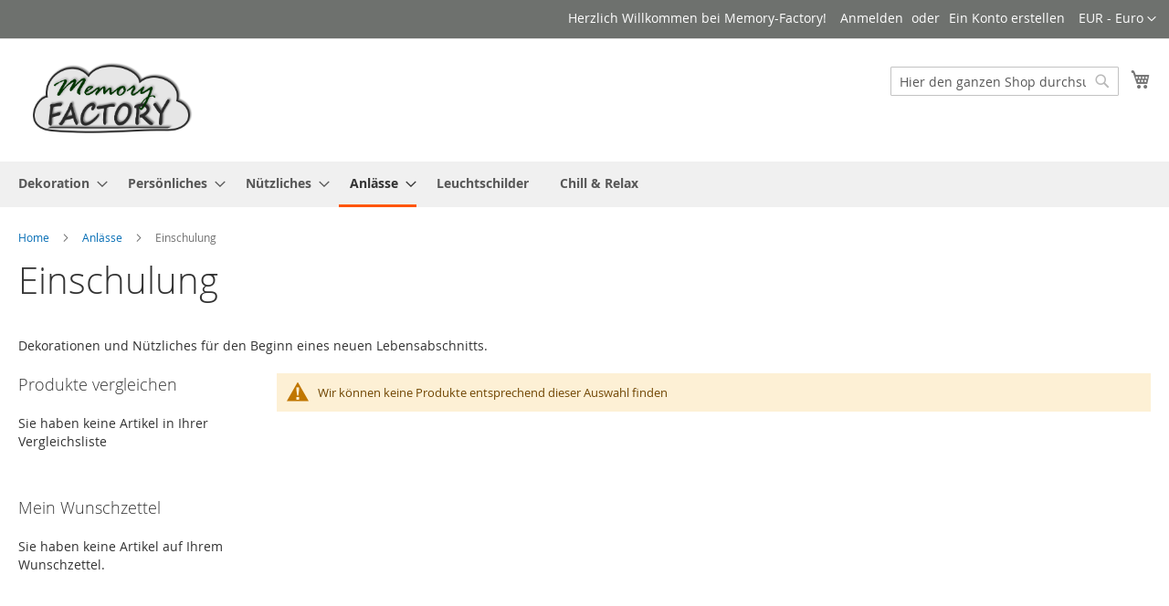

--- FILE ---
content_type: text/html; charset=UTF-8
request_url: https://memory-factory.de/feierlichkeiten/einschulung
body_size: 8396
content:
<!doctype html>
<html lang="de">
    <head >
        <script>
    var BASE_URL = 'https://memory-factory.de/';
    var require = {
        "baseUrl": "https://memory-factory.de/pub/static/version1691505525/frontend/Magento/luma/de_DE"
    };
</script>
        <meta charset="utf-8"/>
<meta name="title" content="Einschulung  - GBM-Factory"/>
<meta name="description" content="Dekorationen und Nützliches für den Beginn eines neuen Lebensabschnitts."/>
<meta name="keywords" content="Einschulung, 1.Schultag, i-Männchen, ABC, 123, Neuer Lebensabschnitt, Lebensabschnitt"/>
<meta name="robots" content="INDEX,FOLLOW"/>
<meta name="viewport" content="width=device-width, initial-scale=1"/>
<meta name="format-detection" content="telephone=no"/>
<meta name="google-site-verification" content="1apGLkJc4TLqJoqDT0lhplDZU4DJ804ZU_r5cJ6BSIc"/>
<title>Einschulung  - GBM-Factory</title>
<link  rel="stylesheet" type="text/css"  media="all" href="https://memory-factory.de/pub/static/version1691505525/frontend/Magento/luma/de_DE/mage/calendar.css" />
<link  rel="stylesheet" type="text/css"  media="all" href="https://memory-factory.de/pub/static/version1691505525/frontend/Magento/luma/de_DE/css/styles-m.css" />
<link  rel="stylesheet" type="text/css"  media="all" href="https://memory-factory.de/pub/static/version1691505525/frontend/Magento/luma/de_DE/Mageplaza_Core/css/owl.carousel.css" />
<link  rel="stylesheet" type="text/css"  media="all" href="https://memory-factory.de/pub/static/version1691505525/frontend/Magento/luma/de_DE/Mageplaza_Core/css/owl.theme.css" />
<link  rel="stylesheet" type="text/css"  media="all" href="https://memory-factory.de/pub/static/version1691505525/frontend/Magento/luma/de_DE/Mageplaza_BannerSlider/css/animate.min.css" />
<link  rel="stylesheet" type="text/css"  media="all" href="https://memory-factory.de/pub/static/version1691505525/frontend/Magento/luma/de_DE/Mageplaza_BannerSlider/css/style.css" />
<link  rel="stylesheet" type="text/css"  media="screen and (min-width: 768px)" href="https://memory-factory.de/pub/static/version1691505525/frontend/Magento/luma/de_DE/css/styles-l.css" />
<link  rel="stylesheet" type="text/css"  media="print" href="https://memory-factory.de/pub/static/version1691505525/frontend/Magento/luma/de_DE/css/print.css" />
<script  type="text/javascript"  src="https://memory-factory.de/pub/static/version1691505525/frontend/Magento/luma/de_DE/requirejs/require.js"></script>
<script  type="text/javascript"  src="https://memory-factory.de/pub/static/version1691505525/frontend/Magento/luma/de_DE/mage/requirejs/mixins.js"></script>
<script  type="text/javascript"  src="https://memory-factory.de/pub/static/version1691505525/frontend/Magento/luma/de_DE/requirejs-config.js"></script>
<script  type="text/javascript"  src="https://memory-factory.de/pub/static/version1691505525/frontend/Magento/luma/de_DE/mage/polyfill.js"></script>
<script  type="text/javascript"  src="https://www.google.com/recaptcha/api.js"></script>
<script  type="text/javascript"  src="https://static.addtoany.com/menu/page.js"></script>
<link rel="preload" as="font" crossorigin="anonymous" href="https://memory-factory.de/pub/static/version1691505525/frontend/Magento/luma/de_DE/fonts/opensans/light/opensans-300.woff2" />
<link rel="preload" as="font" crossorigin="anonymous" href="https://memory-factory.de/pub/static/version1691505525/frontend/Magento/luma/de_DE/fonts/opensans/regular/opensans-400.woff2" />
<link rel="preload" as="font" crossorigin="anonymous" href="https://memory-factory.de/pub/static/version1691505525/frontend/Magento/luma/de_DE/fonts/opensans/semibold/opensans-600.woff2" />
<link rel="preload" as="font" crossorigin="anonymous" href="https://memory-factory.de/pub/static/version1691505525/frontend/Magento/luma/de_DE/fonts/opensans/bold/opensans-700.woff2" />
<link rel="preload" as="font" crossorigin="anonymous" href="https://memory-factory.de/pub/static/version1691505525/frontend/Magento/luma/de_DE/fonts/Luma-Icons.woff2" />
<link  rel="canonical" href="https://memory-factory.de/feierlichkeiten/einschulung" />
<link  rel="icon" type="image/x-icon" href="https://memory-factory.de/pub/media/favicon/stores/1/fav.png" />
<link  rel="shortcut icon" type="image/x-icon" href="https://memory-factory.de/pub/media/favicon/stores/1/fav.png" />
        <script type="text/javascript" data-cmp-ab="1" src="https://cdn.consentmanager.mgr.consensu.org/delivery/automatic.min.js" data-cmp-id="25914" data-cmp-host="consentmanager.mgr.consensu.org" data-cmp-cdn="cdn.consentmanager.mgr.consensu.org"></script><!-- BEGIN GOOGLE VERIFICATION TAG -->
<!-- END GOOGLE VERIFICATION TAG -->
<!-- BEGIN GTAG GLOBAL TAG -->
<!-- END GTAG GLOBAL TAG -->
    </head>
    <body data-container="body"
          data-mage-init='{"loaderAjax": {}, "loader": { "icon": "https://memory-factory.de/pub/static/version1691505525/frontend/Magento/luma/de_DE/images/loader-2.gif"}}'
        class="page-with-filter page-products categorypath-feierlichkeiten-einschulung category-einschulung catalog-category-view page-layout-2columns-left">
        

<script type="text/x-magento-init">
    {
        "*": {
            "mage/cookies": {
                "expires": null,
                "path": "\u002F",
                "domain": ".memory\u002Dfactory.de",
                "secure": false,
                "lifetime": "3600"
            }
        }
    }
</script>
    <noscript>
        <div class="message global noscript">
            <div class="content">
                <p>
                    <strong>JavaScript scheint in Ihrem Browser deaktiviert zu sein.</strong>
                    <span>Um unsere Website in bester Weise zu erfahren, aktivieren Sie Javascript in Ihrem Browser.</span>
                </p>
            </div>
        </div>
    </noscript>

<script>
    window.cookiesConfig = window.cookiesConfig || {};
    window.cookiesConfig.secure = false;
</script>
<script>
    require.config({
        map: {
            '*': {
                wysiwygAdapter: 'Magento_Tinymce3/tinymce3Adapter'
            }
        }
    });
</script>
<!-- BEGIN GTAG CART SCRIPT -->
<!-- END GTAG CART SCRIPT -->

<div class="page-wrapper"><header class="page-header"><div class="panel wrapper"><div class="panel header"><a class="action skip contentarea"
   href="#contentarea">
    <span>
        Direkt zum Inhalt    </span>
</a>
                <div class="switcher currency switcher-currency" id="switcher-currency">
        <strong class="label switcher-label"><span>Währung</span></strong>
        <div class="actions dropdown options switcher-options">
            <div class="action toggle switcher-trigger"
                 id="switcher-currency-trigger"
                 data-mage-init='{"dropdown":{}}'
                 data-toggle="dropdown"
                 data-trigger-keypress-button="true">
                <strong class="language-EUR">
                    <span>EUR - Euro</span>
                </strong>
            </div>
            <ul class="dropdown switcher-dropdown" data-target="dropdown">
                                                            <li class="currency-GBP switcher-option">
                            <a href="#" data-post='{"action":"https:\/\/memory-factory.de\/directory\/currency\/switch\/","data":{"currency":"GBP","uenc":"aHR0cHM6Ly9tZW1vcnktZmFjdG9yeS5kZS9mZWllcmxpY2hrZWl0ZW4vZWluc2NodWx1bmc,"}}'>GBP - Britisches Pfund</a>
                        </li>
                                                                                                                    <li class="currency-CHF switcher-option">
                            <a href="#" data-post='{"action":"https:\/\/memory-factory.de\/directory\/currency\/switch\/","data":{"currency":"CHF","uenc":"aHR0cHM6Ly9tZW1vcnktZmFjdG9yeS5kZS9mZWllcmxpY2hrZWl0ZW4vZWluc2NodWx1bmc,"}}'>CHF - Schweizer Franken</a>
                        </li>
                                                                                <li class="currency-CZK switcher-option">
                            <a href="#" data-post='{"action":"https:\/\/memory-factory.de\/directory\/currency\/switch\/","data":{"currency":"CZK","uenc":"aHR0cHM6Ly9tZW1vcnktZmFjdG9yeS5kZS9mZWllcmxpY2hrZWl0ZW4vZWluc2NodWx1bmc,"}}'>CZK - Tschechische Krone</a>
                        </li>
                                                                                <li class="currency-USD switcher-option">
                            <a href="#" data-post='{"action":"https:\/\/memory-factory.de\/directory\/currency\/switch\/","data":{"currency":"USD","uenc":"aHR0cHM6Ly9tZW1vcnktZmFjdG9yeS5kZS9mZWllcmxpY2hrZWl0ZW4vZWluc2NodWx1bmc,"}}'>USD - US-Dollar</a>
                        </li>
                                                </ul>
        </div>
    </div>
<ul class="header links">    <li class="greet welcome" data-bind="scope: 'customer'">
        <!-- ko if: customer().fullname  -->
        <span class="logged-in"
              data-bind="text: new String('Willkommen, %1!').replace('%1', customer().fullname)">
        </span>
        <!-- /ko -->
        <!-- ko ifnot: customer().fullname  -->
        <span class="not-logged-in"
              data-bind='html:"Herzlich Willkommen bei Memory-Factory!"'></span>
                <!-- /ko -->
    </li>
    <script type="text/x-magento-init">
    {
        "*": {
            "Magento_Ui/js/core/app": {
                "components": {
                    "customer": {
                        "component": "Magento_Customer/js/view/customer"
                    }
                }
            }
        }
    }
    </script>
<li class="authorization-link" data-label="oder">
    <a href="https://memory-factory.de/customer/account/login/referer/aHR0cHM6Ly9tZW1vcnktZmFjdG9yeS5kZS9mZWllcmxpY2hrZWl0ZW4vZWluc2NodWx1bmc%2C/">
        Anmelden    </a>
</li>
<li><a href="https://memory-factory.de/customer/account/create/" >Ein Konto erstellen</a></li></ul></div></div><div class="header content"><span data-action="toggle-nav" class="action nav-toggle"><span>Navigation umschalten</span></span>
<a
    class="logo"
    href="https://memory-factory.de/"
    title="Logo&#x20;Memory-Factory"
    aria-label="store logo">
    <img src="https://memory-factory.de/pub/media/logo/stores/1/shop_email_head.png"
         title="Logo&#x20;Memory-Factory"
         alt="Logo&#x20;Memory-Factory"
            width="204"                />
</a>

<div data-block="minicart" class="minicart-wrapper">
    <a class="action showcart" href="https://memory-factory.de/checkout/cart/"
       data-bind="scope: 'minicart_content'">
        <span class="text">Mein Warenkorb</span>
        <span class="counter qty empty"
              data-bind="css: { empty: !!getCartParam('summary_count') == false && !isLoading() }, blockLoader: isLoading">
            <span class="counter-number"><!-- ko text: getCartParam('summary_count') --><!-- /ko --></span>
            <span class="counter-label">
            <!-- ko if: getCartParam('summary_count') -->
                <!-- ko text: getCartParam('summary_count') --><!-- /ko -->
                <!-- ko i18n: 'items' --><!-- /ko -->
            <!-- /ko -->
            </span>
        </span>
    </a>
            <div class="block block-minicart"
             data-role="dropdownDialog"
             data-mage-init='{"dropdownDialog":{
                "appendTo":"[data-block=minicart]",
                "triggerTarget":".showcart",
                "timeout": "2000",
                "closeOnMouseLeave": false,
                "closeOnEscape": true,
                "triggerClass":"active",
                "parentClass":"active",
                "buttons":[]}}'>
            <div id="minicart-content-wrapper" data-bind="scope: 'minicart_content'">
                <!-- ko template: getTemplate() --><!-- /ko -->
            </div>
                    </div>
        <script>
        window.checkout = {"shoppingCartUrl":"https:\/\/memory-factory.de\/checkout\/cart\/","checkoutUrl":"https:\/\/memory-factory.de\/checkout\/","updateItemQtyUrl":"https:\/\/memory-factory.de\/checkout\/sidebar\/updateItemQty\/","removeItemUrl":"https:\/\/memory-factory.de\/checkout\/sidebar\/removeItem\/","imageTemplate":"Magento_Catalog\/product\/image_with_borders","baseUrl":"https:\/\/memory-factory.de\/","minicartMaxItemsVisible":5,"websiteId":"1","maxItemsToDisplay":10,"storeId":"1","storeGroupId":"1","customerLoginUrl":"https:\/\/memory-factory.de\/customer\/account\/login\/referer\/aHR0cHM6Ly9tZW1vcnktZmFjdG9yeS5kZS9mZWllcmxpY2hrZWl0ZW4vZWluc2NodWx1bmc%2C\/","isRedirectRequired":false,"autocomplete":"off","captcha":{"user_login":{"isCaseSensitive":true,"imageHeight":50,"imageSrc":"","refreshUrl":"https:\/\/memory-factory.de\/captcha\/refresh\/","isRequired":false,"timestamp":1768528424}}};
    </script>
    <script type="text/x-magento-init">
    {
        "[data-block='minicart']": {
            "Magento_Ui/js/core/app": {"components":{"minicart_content":{"children":{"subtotal.container":{"children":{"subtotal":{"children":{"subtotal.totals":{"config":{"display_cart_subtotal_incl_tax":1,"display_cart_subtotal_excl_tax":0,"template":"Magento_Tax\/checkout\/minicart\/subtotal\/totals"},"children":{"subtotal.totals.msrp":{"component":"Magento_Msrp\/js\/view\/checkout\/minicart\/subtotal\/totals","config":{"displayArea":"minicart-subtotal-hidden","template":"Magento_Msrp\/checkout\/minicart\/subtotal\/totals"}}},"component":"Magento_Tax\/js\/view\/checkout\/minicart\/subtotal\/totals"}},"component":"uiComponent","config":{"template":"Magento_Checkout\/minicart\/subtotal"}}},"component":"uiComponent","config":{"displayArea":"subtotalContainer"}},"item.renderer":{"component":"uiComponent","config":{"displayArea":"defaultRenderer","template":"Magento_Checkout\/minicart\/item\/default"},"children":{"item.image":{"component":"Magento_Catalog\/js\/view\/image","config":{"template":"Magento_Catalog\/product\/image","displayArea":"itemImage"}},"checkout.cart.item.price.sidebar":{"component":"uiComponent","config":{"template":"Magento_Checkout\/minicart\/item\/price","displayArea":"priceSidebar"}}}},"extra_info":{"component":"uiComponent","config":{"displayArea":"extraInfo"}},"promotion":{"component":"uiComponent","config":{"displayArea":"promotion"}}},"config":{"itemRenderer":{"default":"defaultRenderer","simple":"defaultRenderer","virtual":"defaultRenderer"},"template":"Magento_Checkout\/minicart\/content"},"component":"Magento_Checkout\/js\/view\/minicart"}},"types":[]}        },
        "*": {
            "Magento_Ui/js/block-loader": "https\u003A\u002F\u002Fmemory\u002Dfactory.de\u002Fpub\u002Fstatic\u002Fversion1691505525\u002Ffrontend\u002FMagento\u002Fluma\u002Fde_DE\u002Fimages\u002Floader\u002D1.gif"
        }
    }
    </script>
</div>


<div class="block block-search">
    <div class="block block-title"><strong>Suche</strong></div>
    <div class="block block-content">
        <form class="form minisearch" id="search_mini_form"
              action="https://memory-factory.de/catalogsearch/result/" method="get">
            <div class="field search">
                <label class="label" for="search" data-role="minisearch-label">
                    <span>Suche</span>
                </label>
                <div class="control">
                    <input id="search"
                           data-mage-init='{"quickSearch":{
                                "formSelector":"#search_mini_form",
                                "url":"https://memory-factory.de/search/ajax/suggest/",
                                "destinationSelector":"#search_autocomplete",
                                "minSearchLength":"2"}
                           }'
                           type="text"
                           name="q"
                           value=""
                           placeholder="Hier&#x20;den&#x20;ganzen&#x20;Shop&#x20;durchsuchen..."
                           class="input-text"
                           maxlength="128"
                           role="combobox"
                           aria-haspopup="false"
                           aria-autocomplete="both"
                           autocomplete="off"
                           aria-expanded="false"/>
                    <div id="search_autocomplete" class="search-autocomplete"></div>
                    <div class="nested">
    <a class="action advanced" href="https://memory-factory.de/catalogsearch/advanced/" data-action="advanced-search">
        Erweiterte Suche    </a>
</div>
                </div>
            </div>
            <div class="actions">
                <button type="submit"
                    title="Suche"
                    class="action search"
                    aria-label="Search"
                >
                    <span>Suche</span>
                </button>
            </div>
        </form>
    </div>
</div>
<ul class="compare wrapper"><li class="item link compare" data-bind="scope: 'compareProducts'" data-role="compare-products-link">
    <a class="action compare no-display" title="Produkte&#x20;vergleichen"
       data-bind="attr: {'href': compareProducts().listUrl}, css: {'no-display': !compareProducts().count}"
    >
        Produkte vergleichen        <span class="counter qty" data-bind="text: compareProducts().countCaption"></span>
    </a>
</li>
<script type="text/x-magento-init">
{"[data-role=compare-products-link]": {"Magento_Ui/js/core/app": {"components":{"compareProducts":{"component":"Magento_Catalog\/js\/view\/compare-products"}}}}}
</script>
</ul></div></header>    <div class="sections nav-sections">
                <div class="section-items nav-sections-items"
             data-mage-init='{"tabs":{"openedState":"active"}}'>
                                            <div class="section-item-title nav-sections-item-title"
                     data-role="collapsible">
                    <a class="nav-sections-item-switch"
                       data-toggle="switch" href="#store.menu">
                        Menü                    </a>
                </div>
                <div class="section-item-content nav-sections-item-content"
                     id="store.menu"
                     data-role="content">
                    
<nav class="navigation" data-action="navigation">
    <ul data-mage-init='{"menu":{"responsive":true, "expanded":true, "position":{"my":"left top","at":"left bottom"}}}'>
        <li  class="level0 nav-1 category-item first level-top parent"><a href="https://memory-factory.de/dekoration"  class="level-top" ><span>Dekoration</span></a><ul class="level0 submenu"><li  class="level1 nav-1-1 category-item first"><a href="https://memory-factory.de/dekoration/wohnaccessoires" ><span>Wohnaccessoires</span></a></li><li  class="level1 nav-1-2 category-item last"><a href="https://memory-factory.de/dekoration/wanddeko" ><span>Wanddeko</span></a></li></ul></li><li  class="level0 nav-2 category-item level-top parent"><a href="https://memory-factory.de/personliches"  class="level-top" ><span>Persönliches</span></a><ul class="level0 submenu"><li  class="level1 nav-2-1 category-item first"><a href="https://memory-factory.de/personliches/dekoration" ><span>Dekoration</span></a></li><li  class="level1 nav-2-2 category-item last"><a href="https://memory-factory.de/personliches/andenken" ><span>Andenken</span></a></li></ul></li><li  class="level0 nav-3 category-item level-top parent"><a href="https://memory-factory.de/nutzliches"  class="level-top" ><span>Nützliches</span></a><ul class="level0 submenu"><li  class="level1 nav-3-1 category-item first"><a href="https://memory-factory.de/nutzliches/haushalt" ><span>Haushalt</span></a></li><li  class="level1 nav-3-2 category-item"><a href="https://memory-factory.de/nutzliches/gastro" ><span>Gastro</span></a></li><li  class="level1 nav-3-3 category-item last"><a href="https://memory-factory.de/nutzliches/fur-dein-buro" ><span>Für dein Büro</span></a></li></ul></li><li  class="level0 nav-4 category-item has-active level-top parent"><a href="https://memory-factory.de/feierlichkeiten"  class="level-top" ><span>Anlässe</span></a><ul class="level0 submenu"><li  class="level1 nav-4-1 category-item first active"><a href="https://memory-factory.de/feierlichkeiten/einschulung" ><span>Einschulung</span></a></li><li  class="level1 nav-4-2 category-item"><a href="https://memory-factory.de/feierlichkeiten/firmenfeier" ><span>Firmenfeier</span></a></li><li  class="level1 nav-4-3 category-item"><a href="https://memory-factory.de/feierlichkeiten/geburtstag" ><span>Geburtstag</span></a></li><li  class="level1 nav-4-4 category-item"><a href="https://memory-factory.de/feierlichkeiten/hochzeit" ><span>Hochzeit</span></a></li><li  class="level1 nav-4-5 category-item"><a href="https://memory-factory.de/feierlichkeiten/muttertag" ><span>Muttertag</span></a></li><li  class="level1 nav-4-6 category-item"><a href="https://memory-factory.de/feierlichkeiten/ostern" ><span>Ostern</span></a></li><li  class="level1 nav-4-7 category-item"><a href="https://memory-factory.de/feierlichkeiten/vatertag" ><span>Vatertag</span></a></li><li  class="level1 nav-4-8 category-item"><a href="https://memory-factory.de/feierlichkeiten/weihnachten" ><span>Weihnachten</span></a></li><li  class="level1 nav-4-9 category-item"><a href="https://memory-factory.de/feierlichkeiten/konfirmation-kommunion" ><span>Konfirmation &amp; Kommunion</span></a></li><li  class="level1 nav-4-10 category-item last"><a href="https://memory-factory.de/feierlichkeiten/valentinstag" ><span>Valentinstag</span></a></li></ul></li><li  class="level0 nav-5 category-item level-top"><a href="https://memory-factory.de/leuchtschilder"  class="level-top" ><span>Leuchtschilder</span></a></li><li  class="level0 nav-6 category-item last level-top"><a href="https://memory-factory.de/chill-relax"  class="level-top" ><span>Chill &amp; Relax</span></a></li>            </ul>
</nav>
                </div>
                                            <div class="section-item-title nav-sections-item-title"
                     data-role="collapsible">
                    <a class="nav-sections-item-switch"
                       data-toggle="switch" href="#store.links">
                        Konto                    </a>
                </div>
                <div class="section-item-content nav-sections-item-content"
                     id="store.links"
                     data-role="content">
                    <!-- Account links -->                </div>
                                            <div class="section-item-title nav-sections-item-title"
                     data-role="collapsible">
                    <a class="nav-sections-item-switch"
                       data-toggle="switch" href="#store.settings">
                        Einstellungen                    </a>
                </div>
                <div class="section-item-content nav-sections-item-content"
                     id="store.settings"
                     data-role="content">
                                    <div class="switcher currency switcher-currency" id="switcher-currency-nav">
        <strong class="label switcher-label"><span>Währung</span></strong>
        <div class="actions dropdown options switcher-options">
            <div class="action toggle switcher-trigger"
                 id="switcher-currency-trigger-nav"
                 data-mage-init='{"dropdown":{}}'
                 data-toggle="dropdown"
                 data-trigger-keypress-button="true">
                <strong class="language-EUR">
                    <span>EUR - Euro</span>
                </strong>
            </div>
            <ul class="dropdown switcher-dropdown" data-target="dropdown">
                                                            <li class="currency-GBP switcher-option">
                            <a href="#" data-post='{"action":"https:\/\/memory-factory.de\/directory\/currency\/switch\/","data":{"currency":"GBP","uenc":"aHR0cHM6Ly9tZW1vcnktZmFjdG9yeS5kZS9mZWllcmxpY2hrZWl0ZW4vZWluc2NodWx1bmc,"}}'>GBP - Britisches Pfund</a>
                        </li>
                                                                                                                    <li class="currency-CHF switcher-option">
                            <a href="#" data-post='{"action":"https:\/\/memory-factory.de\/directory\/currency\/switch\/","data":{"currency":"CHF","uenc":"aHR0cHM6Ly9tZW1vcnktZmFjdG9yeS5kZS9mZWllcmxpY2hrZWl0ZW4vZWluc2NodWx1bmc,"}}'>CHF - Schweizer Franken</a>
                        </li>
                                                                                <li class="currency-CZK switcher-option">
                            <a href="#" data-post='{"action":"https:\/\/memory-factory.de\/directory\/currency\/switch\/","data":{"currency":"CZK","uenc":"aHR0cHM6Ly9tZW1vcnktZmFjdG9yeS5kZS9mZWllcmxpY2hrZWl0ZW4vZWluc2NodWx1bmc,"}}'>CZK - Tschechische Krone</a>
                        </li>
                                                                                <li class="currency-USD switcher-option">
                            <a href="#" data-post='{"action":"https:\/\/memory-factory.de\/directory\/currency\/switch\/","data":{"currency":"USD","uenc":"aHR0cHM6Ly9tZW1vcnktZmFjdG9yeS5kZS9mZWllcmxpY2hrZWl0ZW4vZWluc2NodWx1bmc,"}}'>USD - US-Dollar</a>
                        </li>
                                                </ul>
        </div>
    </div>
                </div>
                    </div>
    </div>
<div class="breadcrumbs">
    <ul class="items">
                    <li class="item home">
                            <a href="https://memory-factory.de/"
                   title="Zur&#x20;Homepage">
                    Home                </a>
                        </li>
                    <li class="item category12">
                            <a href="https://memory-factory.de/feierlichkeiten"
                   title="">
                    Anlässe                </a>
                        </li>
                    <li class="item category68">
                            <strong>Einschulung</strong>
                        </li>
            </ul>
</div>
<main id="maincontent" class="page-main"><a id="contentarea" tabindex="-1"></a>
<div class="page-title-wrapper">
    <h1 class="page-title"
         id="page-title-heading"                     aria-labelledby="page-title-heading&#x20;toolbar-amount"
        >
        <span class="base" data-ui-id="page-title-wrapper" >Einschulung</span>    </h1>
    </div>
<div class="page messages"><div data-placeholder="messages"></div>
<div data-bind="scope: 'messages'">
    <!-- ko if: cookieMessages && cookieMessages.length > 0 -->
    <div role="alert" data-bind="foreach: { data: cookieMessages, as: 'message' }" class="messages">
        <div data-bind="attr: {
            class: 'message-' + message.type + ' ' + message.type + ' message',
            'data-ui-id': 'message-' + message.type
        }">
            <div data-bind="html: $parent.prepareMessageForHtml(message.text)"></div>
        </div>
    </div>
    <!-- /ko -->

    <!-- ko if: messages().messages && messages().messages.length > 0 -->
    <div role="alert" data-bind="foreach: { data: messages().messages, as: 'message' }" class="messages">
        <div data-bind="attr: {
            class: 'message-' + message.type + ' ' + message.type + ' message',
            'data-ui-id': 'message-' + message.type
        }">
            <div data-bind="html: $parent.prepareMessageForHtml(message.text)"></div>
        </div>
    </div>
    <!-- /ko -->
</div>
<script type="text/x-magento-init">
    {
        "*": {
            "Magento_Ui/js/core/app": {
                "components": {
                        "messages": {
                            "component": "Magento_Theme/js/view/messages"
                        }
                    }
                }
            }
    }
</script>
</div>

<div class="category-view">    <div class="category-description">
        Dekorationen und Nützliches für den Beginn eines neuen Lebensabschnitts.    </div>
</div><div class="columns"><div class="column main"><input name="form_key" type="hidden" value="yG0rHaAGWdKgOOxZ" /><div id="authenticationPopup" data-bind="scope:'authenticationPopup'" style="display: none;">
    <script>
        window.authenticationPopup = {"autocomplete":"off","customerRegisterUrl":"https:\/\/memory-factory.de\/customer\/account\/create\/","customerForgotPasswordUrl":"https:\/\/memory-factory.de\/customer\/account\/forgotpassword\/","baseUrl":"https:\/\/memory-factory.de\/"};
    </script>
    <!-- ko template: getTemplate() --><!-- /ko -->
    <script type="text/x-magento-init">
        {
            "#authenticationPopup": {
                "Magento_Ui/js/core/app": {"components":{"authenticationPopup":{"component":"Magento_Customer\/js\/view\/authentication-popup","children":{"messages":{"component":"Magento_Ui\/js\/view\/messages","displayArea":"messages"},"captcha":{"component":"Magento_Captcha\/js\/view\/checkout\/loginCaptcha","displayArea":"additional-login-form-fields","formId":"user_login","configSource":"checkout"},"amazon-button":{"component":"Amazon_Login\/js\/view\/login-button-wrapper","sortOrder":"0","displayArea":"additional-login-form-fields","config":{"tooltip":"Melden Sie sich sicher mit Ihren bestehenden Amazon-Daten auf unserer Website an.","componentDisabled":true}}}}}}            },
            "*": {
                "Magento_Ui/js/block-loader": "https\u003A\u002F\u002Fmemory\u002Dfactory.de\u002Fpub\u002Fstatic\u002Fversion1691505525\u002Ffrontend\u002FMagento\u002Fluma\u002Fde_DE\u002Fimages\u002Floader\u002D1.gif"
            }
        }
    </script>
</div>
<script type="text/x-magento-init">
    {
        "*": {
            "Magento_Customer/js/section-config": {
                "sections": {"stores\/store\/switch":["*"],"stores\/store\/switchrequest":["*"],"directory\/currency\/switch":["*"],"*":["messages"],"customer\/account\/logout":["*","recently_viewed_product","recently_compared_product","persistent"],"customer\/account\/loginpost":["*"],"customer\/account\/createpost":["*"],"customer\/account\/editpost":["*"],"customer\/ajax\/login":["checkout-data","cart","captcha"],"catalog\/product_compare\/add":["compare-products"],"catalog\/product_compare\/remove":["compare-products"],"catalog\/product_compare\/clear":["compare-products"],"sales\/guest\/reorder":["cart"],"sales\/order\/reorder":["cart"],"checkout\/cart\/add":["cart","directory-data"],"checkout\/cart\/delete":["cart"],"checkout\/cart\/updatepost":["cart"],"checkout\/cart\/updateitemoptions":["cart"],"checkout\/cart\/couponpost":["cart"],"checkout\/cart\/estimatepost":["cart"],"checkout\/cart\/estimateupdatepost":["cart"],"checkout\/onepage\/saveorder":["cart","checkout-data","last-ordered-items"],"checkout\/sidebar\/removeitem":["cart"],"checkout\/sidebar\/updateitemqty":["cart"],"rest\/*\/v1\/carts\/*\/payment-information":["cart","last-ordered-items","instant-purchase"],"rest\/*\/v1\/guest-carts\/*\/payment-information":["cart"],"rest\/*\/v1\/guest-carts\/*\/selected-payment-method":["cart","checkout-data"],"rest\/*\/v1\/carts\/*\/selected-payment-method":["cart","checkout-data","instant-purchase"],"customer\/address\/*":["instant-purchase"],"customer\/account\/*":["instant-purchase"],"vault\/cards\/deleteaction":["instant-purchase"],"multishipping\/checkout\/overviewpost":["cart"],"authorizenet\/directpost_payment\/place":["cart","checkout-data"],"paypal\/express\/placeorder":["cart","checkout-data"],"paypal\/payflowexpress\/placeorder":["cart","checkout-data"],"paypal\/express\/onauthorization":["cart","checkout-data"],"persistent\/index\/unsetcookie":["persistent"],"review\/product\/post":["review"],"braintree\/paypal\/placeorder":["cart","checkout-data"],"wishlist\/index\/add":["wishlist"],"wishlist\/index\/remove":["wishlist"],"wishlist\/index\/updateitemoptions":["wishlist"],"wishlist\/index\/update":["wishlist"],"wishlist\/index\/cart":["wishlist","cart"],"wishlist\/index\/fromcart":["wishlist","cart"],"wishlist\/index\/allcart":["wishlist","cart"],"wishlist\/shared\/allcart":["wishlist","cart"],"wishlist\/shared\/cart":["cart"]},
                "clientSideSections": ["checkout-data","cart-data","chatData"],
                "baseUrls": ["https:\/\/memory-factory.de\/","http:\/\/memory-factory.de\/"],
                "sectionNames": ["messages","customer","compare-products","last-ordered-items","cart","directory-data","captcha","instant-purchase","persistent","review","wishlist","chatData","recently_viewed_product","recently_compared_product","product_data_storage","paypal-billing-agreement"]            }
        }
    }
</script>
<script type="text/x-magento-init">
    {
        "*": {
            "Magento_Customer/js/customer-data": {
                "sectionLoadUrl": "https\u003A\u002F\u002Fmemory\u002Dfactory.de\u002Fcustomer\u002Fsection\u002Fload\u002F",
                "expirableSectionLifetime": 60,
                "expirableSectionNames": ["cart","persistent"],
                "cookieLifeTime": "3600",
                "updateSessionUrl": "https\u003A\u002F\u002Fmemory\u002Dfactory.de\u002Fcustomer\u002Faccount\u002FupdateSession\u002F"
            }
        }
    }
</script>
<script type="text/x-magento-init">
    {
        "*": {
            "Magento_Customer/js/invalidation-processor": {
                "invalidationRules": {
                    "website-rule": {
                        "Magento_Customer/js/invalidation-rules/website-rule": {
                            "scopeConfig": {
                                "websiteId": "1"
                            }
                        }
                    }
                }
            }
        }
    }
</script>
<script type="text/x-magento-init">
    {
        "body": {
            "pageCache": {"url":"https:\/\/memory-factory.de\/page_cache\/block\/render\/id\/68\/","handles":["default","catalog_category_view","catalog_category_view_type_layered","catalog_category_view_type_layered_without_children","catalog_category_view_id_68"],"originalRequest":{"route":"catalog","controller":"category","action":"view","uri":"\/feierlichkeiten\/einschulung"},"versionCookieName":"private_content_version"}        }
    }
</script>



        <div class="message info empty"><div>Wir können keine Produkte entsprechend dieser Auswahl finden</div></div>
<script type="text/x-magento-init">
    {
        "body": {
            "requireCookie": {"noCookieUrl":"https:\/\/memory-factory.de\/cookie\/index\/noCookies\/","triggers":[".action.towishlist"],"isRedirectCmsPage":true}        }
    }
</script>


</div><div class="sidebar sidebar-main">
</div><div class="sidebar sidebar-additional"><div class="block block-compare" data-bind="scope: 'compareProducts'" data-role="compare-products-sidebar">
    <div class="block-title">
        <strong id="block-compare-heading" role="heading" aria-level="2">Produkte vergleichen</strong>
        <span class="counter qty no-display" data-bind="text: compareProducts().countCaption, css: {'no-display': !compareProducts().count}"></span>
    </div>
    <!-- ko if: compareProducts().count -->
    <div class="block-content no-display" aria-labelledby="block-compare-heading" data-bind="css: {'no-display': !compareProducts().count}">
        <ol id="compare-items" class="product-items product-items-names" data-bind="foreach: compareProducts().items">
                <li class="product-item">
                    <input type="hidden" class="compare-item-id" data-bind="value: id"/>
                    <strong class="product-item-name">
                        <a data-bind="attr: {href: product_url}, html: name" class="product-item-link"></a>
                    </strong>
                    <a href="#"
                       data-bind="attr: {'data-post': remove_url}"
                       title="Dies&#x20;entfernen"
                       class="action delete">
                        <span>Dies entfernen</span>
                    </a>
                </li>
        </ol>
        <div class="actions-toolbar">
            <div class="primary">
                <a data-bind="attr: {'href': compareProducts().listUrl}" class="action compare primary"><span>Vergleichen</span></a>
            </div>
            <div class="secondary">
                <a id="compare-clear-all" href="#" class="action clear" data-post="{&quot;action&quot;:&quot;https:\/\/memory-factory.de\/catalog\/product_compare\/clear\/&quot;,&quot;data&quot;:{&quot;uenc&quot;:&quot;&quot;,&quot;confirmation&quot;:true,&quot;confirmationMessage&quot;:&quot;Sind Sie sicher, dass Sie alle Elemente aus Ihrer Vergleichsiste entfernen m\u00f6chten?&quot;}}">
                    <span>Alles löschen</span>
                </a>
            </div>
        </div>
    </div>
    <!-- /ko -->
    <!-- ko ifnot: compareProducts().count -->
    <div class="empty">Sie haben keine Artikel in Ihrer Vergleichsliste</div>
    <!-- /ko -->
</div>
<script type="text/x-magento-init">
{"[data-role=compare-products-sidebar]": {"Magento_Ui/js/core/app": {"components":{"compareProducts":{"component":"Magento_Catalog\/js\/view\/compare-products"}}}}}
</script>
    <div class="block block-wishlist" data-bind="scope: 'wishlist'">
        <div class="block-title">
            <strong role="heading" aria-level="2">Mein Wunschzettel</strong>
            <!-- ko if: wishlist().counter -->
            <span data-bind="text: wishlist().counter" class="counter"></span>
            <!-- /ko -->
        </div>
        <div class="block-content">
            <strong class="subtitle">Zuletzt hinzugefügte Artikel</strong>
            <!-- ko if: wishlist().counter -->
                <ol class="product-items no-display" id="wishlist-sidebar" data-bind="foreach: wishlist().items, css: {'no-display': null}">
                    <li class="product-item">
                        <div class="product-item-info">
                            <a class="product-item-photo" data-bind="attr: { href: product_url, title: product_name }">
                                <!-- ko template: {name: $data.image.template, data: $data.image} --><!-- /ko -->
                            </a>
                            <div class="product-item-details">
                                <strong class="product-item-name">
                                    <a data-bind="attr: { href: product_url }" class="product-item-link">
                                        <span data-bind="html: product_name"></span>
                                    </a>
                                </strong>
                                <div data-bind="html: product_price"></div>
                                <div class="product-item-actions">
                                    <!-- ko if: product_is_saleable_and_visible -->
                                    <div class="actions-primary">
                                        <!-- ko if: product_has_required_options -->
                                        <a href="#" data-bind="attr: {'data-post': add_to_cart_params}" class="action tocart primary"><span>In den Warenkorb</span></a>
                                        <!-- /ko -->
                                        <!-- ko ifnot: product_has_required_options -->
                                            <button type="button" class="action tocart primary" data-bind="attr: {'data-post': add_to_cart_params}"><span>In den Warenkorb</span></button>
                                        <!-- /ko -->
                                    </div>
                                    <!-- /ko -->
                                    <div class="actions-secondary">
                                        <a href="#"  data-bind="attr: {'data-post': delete_item_params}"
                                           title="Dies&#x20;entfernen"
                                           class="btn-remove action delete">
                                            <span>Dies entfernen</span>
                                        </a>
                                    </div>
                                </div>
                            </div>
                        </div>
                    </li>
                </ol>
                <div class="actions-toolbar no-display" data-bind="css: {'no-display': null}">
                    <div class="primary">
                        <a class="action details"
                           href="https://memory-factory.de/wishlist/"
                           title="Zum&#x20;Wunschzettel&#x20;gehen"><span>Zum Wunschzettel gehen</span></a>
                    </div>
                </div>
            <!-- /ko -->
            <!-- ko ifnot: wishlist().counter -->
                <div class="empty">Sie haben keine Artikel auf Ihrem Wunschzettel.</div>
            <!-- /ko -->
        </div>
    </div>
<script type="text/x-magento-init">
    {
        "*": {
            "Magento_Ui/js/core/app": {
                "components": {
                    "wishlist": {
                        "component": "Magento_Wishlist/js/view/wishlist"
                    }
                }
            }
        }
    }
</script>
</div></div></main><footer class="page-footer"><div class="footer content"><div class="links"><div class="widget block block-static-block">
    <div class="footer-links">
<p><strong><span style="font-size: large;">Informationen</span></strong></p>
<p><a title="AGB" href="https://memory-factory.de/agb_memory">AGB</a></p>
<p><a title="Widerrufsrecht &amp; Widerrufsformular" href="https://memory-factory.de/widerruf_memory">Widerrufsrecht &amp; Widerrufsformular</a></p>
<p><a title="Impressum" href="https://memory-factory.de/impressum">Impressum</a></p>
<p><a title="Zahlung und Versand" href="https://memory-factory.de/lieferung">Zahlung und Versand</a></p>
<p><a title="Datenschutzerklärung" href="https://memory-factory.de/datenschutz_memory">Datenschutzerklärung</a></p>
<p><a title="Batteriehinweise" href="https://memory-factory.de/batteriehinweise"><span>Batteriehinweise</span></a></p>
<br />
<p><span style="font-size: x-small;">* gilt für Lieferungen innerhalb Deutschlands, Lieferzeiten für andere Länder entnehmen Sie bitte der Schaltfläche mit den <a title="Lieferzeiten ins Ausland" href="https://memory-factory.de/lieferung" target="_blank">Versandinformationen</a>.</span></p>
</div>
<div class="footer-links">
<p><strong><span style="font-size: large;">Service</span></strong></p>
<p><a title="Erweiterte Suche" href="https://memory-factory.de/catalogsearch/advanced/" data-action="advanced-search">Erweiterte Suche</a></p>
<p><a title="Kontaktieren Sie uns" href="https://memory-factory.de/contact/">Kontaktieren Sie uns</a></p>
<p><a title="RSS" href="https://memory-factory.de/rss">RSS</a></p>
<p></p>
<p></p>
</div>
<div class="footer-links"><strong><span style="font-size: large;">Telefonischer Kontakt</span></strong>
<p><p>Tel.: +49 (0) 2374 - 92470 23</p></p>
<hr />
<p><strong style="font-size: large;"><span style="font-size: large;">Besucht auch</span> </strong><span style="font-size: large;"><a title="CNC-Germany.de" href="https://cnc-germany.de" target="_blank">CNC-Germany</a></span></p>
</div>
<style type="text/css" xml="space"><!--
.footer-links{
    width: 33%;
    float: left;
}
@media only screen and (max-width: 767px) {
.footer-links {
    width: 100%;
    float: none;
}
}
--></style></div>
</div></div></footer><script type="text/x-magento-init">
        {
            "*": {
                "Magento_Ui/js/core/app": {
                    "components": {
                        "storage-manager": {
                            "component": "Magento_Catalog/js/storage-manager",
                            "appendTo": "",
                            "storagesConfiguration" : {"recently_viewed_product":{"requestConfig":{"syncUrl":"https:\/\/memory-factory.de\/catalog\/product\/frontend_action_synchronize\/"},"lifetime":"1000","allowToSendRequest":null},"recently_compared_product":{"requestConfig":{"syncUrl":"https:\/\/memory-factory.de\/catalog\/product\/frontend_action_synchronize\/"},"lifetime":"1000","allowToSendRequest":null},"product_data_storage":{"updateRequestConfig":{"url":"https:\/\/memory-factory.de\/rest\/default\/V1\/products-render-info"},"requestConfig":{"syncUrl":"https:\/\/memory-factory.de\/catalog\/product\/frontend_action_synchronize\/"},"allowToSendRequest":null}}                        }
                    }
                }
            }
        }
</script>
<!-- BEGIN GTAG CATEGORY TAG -->
<!-- END GTAG CATEGORY TAG -->
<small class="copyright">
    <span>Copyright © 2021 GBM-Factory OHG</span>
</small>
</div>    </body>
</html>
